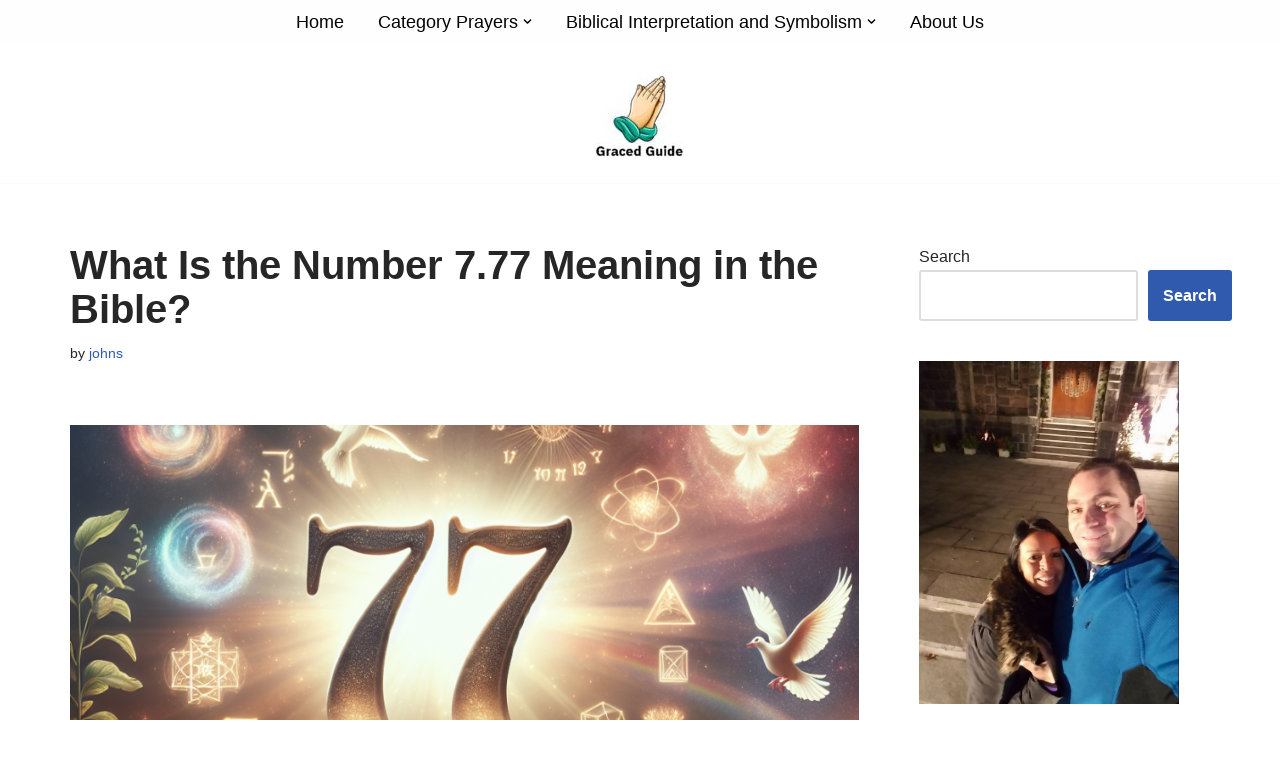

--- FILE ---
content_type: text/html; charset=UTF-8
request_url: https://gracedguide.com/what-is-the-number-7-77-meaning-in-the-bible/
body_size: 25511
content:
<!DOCTYPE html><html lang="en-US" prefix="og: https://ogp.me/ns#"><head><script data-no-optimize="1">var litespeed_docref=sessionStorage.getItem("litespeed_docref");litespeed_docref&&(Object.defineProperty(document,"referrer",{get:function(){return litespeed_docref}}),sessionStorage.removeItem("litespeed_docref"));</script> <meta charset="UTF-8"><meta name="viewport" content="width=device-width, initial-scale=1, minimum-scale=1"><link rel="profile" href="http://gmpg.org/xfn/11"><title>What Is the Number 7.77 Meaning in the Bible? - Graced Guide</title><meta name="description" content="The number 7.77 does not appear explicitly in the Bible. However, the numbers 7 and 77 do have symbolic meaning in biblical texts. By examining what these"/><meta name="robots" content="index, follow, max-snippet:-1, max-video-preview:-1, max-image-preview:large"/><link rel="canonical" href="https://gracedguide.com/what-is-the-number-7-77-meaning-in-the-bible/" /><meta property="og:locale" content="en_US" /><meta property="og:type" content="article" /><meta property="og:title" content="What Is the Number 7.77 Meaning in the Bible? - Graced Guide" /><meta property="og:description" content="The number 7.77 does not appear explicitly in the Bible. However, the numbers 7 and 77 do have symbolic meaning in biblical texts. By examining what these" /><meta property="og:url" content="https://gracedguide.com/what-is-the-number-7-77-meaning-in-the-bible/" /><meta property="og:site_name" content="Graced Guide" /><meta property="article:section" content="Names and Numbers in the Bible" /><meta property="og:updated_time" content="2023-12-18T22:54:36+00:00" /><meta property="og:image" content="https://gracedguide.com/wp-content/uploads/2023/12/What-Is-the-Number-7.77-Meaning-in-the-1.png" /><meta property="og:image:secure_url" content="https://gracedguide.com/wp-content/uploads/2023/12/What-Is-the-Number-7.77-Meaning-in-the-1.png" /><meta property="og:image:width" content="1024" /><meta property="og:image:height" content="1024" /><meta property="og:image:alt" content="What Is the Number 7.77 Meaning in the Bible?" /><meta property="og:image:type" content="image/png" /><meta property="article:published_time" content="2023-12-18T22:54:35+00:00" /><meta property="article:modified_time" content="2023-12-18T22:54:36+00:00" /><meta name="twitter:card" content="summary_large_image" /><meta name="twitter:title" content="What Is the Number 7.77 Meaning in the Bible? - Graced Guide" /><meta name="twitter:description" content="The number 7.77 does not appear explicitly in the Bible. However, the numbers 7 and 77 do have symbolic meaning in biblical texts. By examining what these" /><meta name="twitter:image" content="https://gracedguide.com/wp-content/uploads/2023/12/What-Is-the-Number-7.77-Meaning-in-the-1.png" /><meta name="twitter:label1" content="Written by" /><meta name="twitter:data1" content="johns" /><meta name="twitter:label2" content="Time to read" /><meta name="twitter:data2" content="4 minutes" /> <script type="application/ld+json" class="rank-math-schema">{"@context":"https://schema.org","@graph":[[{"@context":"https://schema.org","@type":"SiteNavigationElement","@id":"#rank-math-toc","name":"The Significance of the Number Seven","url":"https://gracedguide.com/what-is-the-number-7-77-meaning-in-the-bible/#the-significance-of-the-number-seven"},{"@context":"https://schema.org","@type":"SiteNavigationElement","@id":"#rank-math-toc","name":"The Number 77","url":"https://gracedguide.com/what-is-the-number-7-77-meaning-in-the-bible/#the-number-77"},{"@context":"https://schema.org","@type":"SiteNavigationElement","@id":"#rank-math-toc","name":"What Does 7.77 Mean?","url":"https://gracedguide.com/what-is-the-number-7-77-meaning-in-the-bible/#what-does-7-77-mean"},{"@context":"https://schema.org","@type":"SiteNavigationElement","@id":"#rank-math-toc","name":"How Might 7.77 Manifest in Scripture?","url":"https://gracedguide.com/what-is-the-number-7-77-meaning-in-the-bible/#how-might-7-77-manifest-in-scripture"},{"@context":"https://schema.org","@type":"SiteNavigationElement","@id":"#rank-math-toc","name":"1. God&#039;s Rest on the Seventh Day","url":"https://gracedguide.com/what-is-the-number-7-77-meaning-in-the-bible/#1-gods-rest-on-the-seventh-day"},{"@context":"https://schema.org","@type":"SiteNavigationElement","@id":"#rank-math-toc","name":"2. Forgiveness Beyond Limits","url":"https://gracedguide.com/what-is-the-number-7-77-meaning-in-the-bible/#2-forgiveness-beyond-limits"},{"@context":"https://schema.org","@type":"SiteNavigationElement","@id":"#rank-math-toc","name":"3. The Holy Spirit&#039;s Unlimited Comfort","url":"https://gracedguide.com/what-is-the-number-7-77-meaning-in-the-bible/#3-the-holy-spirits-unlimited-comfort"},{"@context":"https://schema.org","@type":"SiteNavigationElement","@id":"#rank-math-toc","name":"Why Study Biblical Number Patterns Like 7.77?","url":"https://gracedguide.com/what-is-the-number-7-77-meaning-in-the-bible/#why-study-biblical-number-patterns-like-7-77"},{"@context":"https://schema.org","@type":"SiteNavigationElement","@id":"#rank-math-toc","name":"Numerology Limits: Where Extreme Claims Go Awry","url":"https://gracedguide.com/what-is-the-number-7-77-meaning-in-the-bible/#numerology-limits-where-extreme-claims-go-awry"},{"@context":"https://schema.org","@type":"SiteNavigationElement","@id":"#rank-math-toc","name":"Study Conclusion and Summary","url":"https://gracedguide.com/what-is-the-number-7-77-meaning-in-the-bible/#study-conclusion-and-summary"},{"@context":"https://schema.org","@type":"SiteNavigationElement","@id":"#rank-math-toc","name":"Conclusion Summary Points","url":"https://gracedguide.com/what-is-the-number-7-77-meaning-in-the-bible/#conclusion-summary-points"}],{"@type":["Person","Organization"],"@id":"https://gracedguide.com/#person","name":"Graced Guide","logo":{"@type":"ImageObject","@id":"https://gracedguide.com/#logo","url":"https://gracedguide.com/wp-content/uploads/2023/12/cropped-logogracedguide-1.jpg","contentUrl":"https://gracedguide.com/wp-content/uploads/2023/12/cropped-logogracedguide-1.jpg","caption":"Graced Guide","inLanguage":"en-US","width":"200","height":"104"},"image":{"@type":"ImageObject","@id":"https://gracedguide.com/#logo","url":"https://gracedguide.com/wp-content/uploads/2023/12/cropped-logogracedguide-1.jpg","contentUrl":"https://gracedguide.com/wp-content/uploads/2023/12/cropped-logogracedguide-1.jpg","caption":"Graced Guide","inLanguage":"en-US","width":"200","height":"104"}},{"@type":"WebSite","@id":"https://gracedguide.com/#website","url":"https://gracedguide.com","name":"Graced Guide","publisher":{"@id":"https://gracedguide.com/#person"},"inLanguage":"en-US"},{"@type":"ImageObject","@id":"https://gracedguide.com/wp-content/uploads/2023/12/What-Is-the-Number-7.77-Meaning-in-the-1.png","url":"https://gracedguide.com/wp-content/uploads/2023/12/What-Is-the-Number-7.77-Meaning-in-the-1.png","width":"1024","height":"1024","caption":"What Is the Number 7.77 Meaning in the Bible?","inLanguage":"en-US"},{"@type":"WebPage","@id":"https://gracedguide.com/what-is-the-number-7-77-meaning-in-the-bible/#webpage","url":"https://gracedguide.com/what-is-the-number-7-77-meaning-in-the-bible/","name":"What Is the Number 7.77 Meaning in the Bible? - Graced Guide","datePublished":"2023-12-18T22:54:35+00:00","dateModified":"2023-12-18T22:54:36+00:00","isPartOf":{"@id":"https://gracedguide.com/#website"},"primaryImageOfPage":{"@id":"https://gracedguide.com/wp-content/uploads/2023/12/What-Is-the-Number-7.77-Meaning-in-the-1.png"},"inLanguage":"en-US"},{"@type":"Person","@id":"https://gracedguide.com/author/cajijoao/","name":"johns","url":"https://gracedguide.com/author/cajijoao/","image":{"@type":"ImageObject","@id":"https://secure.gravatar.com/avatar/feb4fd1107cf5a688fe7534acf0119a01bdec3f11cca444932e3c070e588d8d8?s=96&amp;d=mm&amp;r=g","url":"https://secure.gravatar.com/avatar/feb4fd1107cf5a688fe7534acf0119a01bdec3f11cca444932e3c070e588d8d8?s=96&amp;d=mm&amp;r=g","caption":"johns","inLanguage":"en-US"},"sameAs":["http://gracedguide.com"]},{"@type":"BlogPosting","headline":"What Is the Number 7.77 Meaning in the Bible? - Graced Guide","keywords":"Number 7.77","datePublished":"2023-12-18T22:54:35+00:00","dateModified":"2023-12-18T22:54:36+00:00","articleSection":"Names and Numbers in the Bible","author":{"@id":"https://gracedguide.com/author/cajijoao/","name":"johns"},"publisher":{"@id":"https://gracedguide.com/#person"},"description":"The number 7.77 does not appear explicitly in the Bible. However, the numbers 7 and 77 do have symbolic meaning in biblical texts. By examining what these","name":"What Is the Number 7.77 Meaning in the Bible? - Graced Guide","@id":"https://gracedguide.com/what-is-the-number-7-77-meaning-in-the-bible/#richSnippet","isPartOf":{"@id":"https://gracedguide.com/what-is-the-number-7-77-meaning-in-the-bible/#webpage"},"image":{"@id":"https://gracedguide.com/wp-content/uploads/2023/12/What-Is-the-Number-7.77-Meaning-in-the-1.png"},"inLanguage":"en-US","mainEntityOfPage":{"@id":"https://gracedguide.com/what-is-the-number-7-77-meaning-in-the-bible/#webpage"}}]}</script> <link rel='dns-prefetch' href='//www.googletagmanager.com' /><link rel="alternate" type="application/rss+xml" title="Graced Guide &raquo; Feed" href="https://gracedguide.com/feed/" /><link rel="alternate" type="application/rss+xml" title="Graced Guide &raquo; Comments Feed" href="https://gracedguide.com/comments/feed/" /><link rel="alternate" type="application/rss+xml" title="Graced Guide &raquo; What Is the Number 7.77 Meaning in the Bible? Comments Feed" href="https://gracedguide.com/what-is-the-number-7-77-meaning-in-the-bible/feed/" /><link rel="alternate" title="oEmbed (JSON)" type="application/json+oembed" href="https://gracedguide.com/wp-json/oembed/1.0/embed?url=https%3A%2F%2Fgracedguide.com%2Fwhat-is-the-number-7-77-meaning-in-the-bible%2F" /><link rel="alternate" title="oEmbed (XML)" type="text/xml+oembed" href="https://gracedguide.com/wp-json/oembed/1.0/embed?url=https%3A%2F%2Fgracedguide.com%2Fwhat-is-the-number-7-77-meaning-in-the-bible%2F&#038;format=xml" /><link data-optimized="2" rel="stylesheet" href="https://gracedguide.com/wp-content/litespeed/css/ce12cde1a8563a923e75325774babb71.css?ver=b8890" /><style id='wp-block-image-inline-css'>.wp-block-image>a,.wp-block-image>figure>a{display:inline-block}.wp-block-image img{box-sizing:border-box;height:auto;max-width:100%;vertical-align:bottom}@media not (prefers-reduced-motion){.wp-block-image img.hide{visibility:hidden}.wp-block-image img.show{animation:show-content-image .4s}}.wp-block-image[style*=border-radius] img,.wp-block-image[style*=border-radius]>a{border-radius:inherit}.wp-block-image.has-custom-border img{box-sizing:border-box}.wp-block-image.aligncenter{text-align:center}.wp-block-image.alignfull>a,.wp-block-image.alignwide>a{width:100%}.wp-block-image.alignfull img,.wp-block-image.alignwide img{height:auto;width:100%}.wp-block-image .aligncenter,.wp-block-image .alignleft,.wp-block-image .alignright,.wp-block-image.aligncenter,.wp-block-image.alignleft,.wp-block-image.alignright{display:table}.wp-block-image .aligncenter>figcaption,.wp-block-image .alignleft>figcaption,.wp-block-image .alignright>figcaption,.wp-block-image.aligncenter>figcaption,.wp-block-image.alignleft>figcaption,.wp-block-image.alignright>figcaption{caption-side:bottom;display:table-caption}.wp-block-image .alignleft{float:left;margin:.5em 1em .5em 0}.wp-block-image .alignright{float:right;margin:.5em 0 .5em 1em}.wp-block-image .aligncenter{margin-left:auto;margin-right:auto}.wp-block-image :where(figcaption){margin-bottom:1em;margin-top:.5em}.wp-block-image.is-style-circle-mask img{border-radius:9999px}@supports ((-webkit-mask-image:none) or (mask-image:none)) or (-webkit-mask-image:none){.wp-block-image.is-style-circle-mask img{border-radius:0;-webkit-mask-image:url('data:image/svg+xml;utf8,<svg viewBox="0 0 100 100" xmlns="http://www.w3.org/2000/svg"><circle cx="50" cy="50" r="50"/></svg>');mask-image:url('data:image/svg+xml;utf8,<svg viewBox="0 0 100 100" xmlns="http://www.w3.org/2000/svg"><circle cx="50" cy="50" r="50"/></svg>');mask-mode:alpha;-webkit-mask-position:center;mask-position:center;-webkit-mask-repeat:no-repeat;mask-repeat:no-repeat;-webkit-mask-size:contain;mask-size:contain}}:root :where(.wp-block-image.is-style-rounded img,.wp-block-image .is-style-rounded img){border-radius:9999px}.wp-block-image figure{margin:0}.wp-lightbox-container{display:flex;flex-direction:column;position:relative}.wp-lightbox-container img{cursor:zoom-in}.wp-lightbox-container img:hover+button{opacity:1}.wp-lightbox-container button{align-items:center;backdrop-filter:blur(16px) saturate(180%);background-color:#5a5a5a40;border:none;border-radius:4px;cursor:zoom-in;display:flex;height:20px;justify-content:center;opacity:0;padding:0;position:absolute;right:16px;text-align:center;top:16px;width:20px;z-index:100}@media not (prefers-reduced-motion){.wp-lightbox-container button{transition:opacity .2s ease}}.wp-lightbox-container button:focus-visible{outline:3px auto #5a5a5a40;outline:3px auto -webkit-focus-ring-color;outline-offset:3px}.wp-lightbox-container button:hover{cursor:pointer;opacity:1}.wp-lightbox-container button:focus{opacity:1}.wp-lightbox-container button:focus,.wp-lightbox-container button:hover,.wp-lightbox-container button:not(:hover):not(:active):not(.has-background){background-color:#5a5a5a40;border:none}.wp-lightbox-overlay{box-sizing:border-box;cursor:zoom-out;height:100vh;left:0;overflow:hidden;position:fixed;top:0;visibility:hidden;width:100%;z-index:100000}.wp-lightbox-overlay .close-button{align-items:center;cursor:pointer;display:flex;justify-content:center;min-height:40px;min-width:40px;padding:0;position:absolute;right:calc(env(safe-area-inset-right) + 16px);top:calc(env(safe-area-inset-top) + 16px);z-index:5000000}.wp-lightbox-overlay .close-button:focus,.wp-lightbox-overlay .close-button:hover,.wp-lightbox-overlay .close-button:not(:hover):not(:active):not(.has-background){background:none;border:none}.wp-lightbox-overlay .lightbox-image-container{height:var(--wp--lightbox-container-height);left:50%;overflow:hidden;position:absolute;top:50%;transform:translate(-50%,-50%);transform-origin:top left;width:var(--wp--lightbox-container-width);z-index:9999999999}.wp-lightbox-overlay .wp-block-image{align-items:center;box-sizing:border-box;display:flex;height:100%;justify-content:center;margin:0;position:relative;transform-origin:0 0;width:100%;z-index:3000000}.wp-lightbox-overlay .wp-block-image img{height:var(--wp--lightbox-image-height);min-height:var(--wp--lightbox-image-height);min-width:var(--wp--lightbox-image-width);width:var(--wp--lightbox-image-width)}.wp-lightbox-overlay .wp-block-image figcaption{display:none}.wp-lightbox-overlay button{background:none;border:none}.wp-lightbox-overlay .scrim{background-color:#fff;height:100%;opacity:.9;position:absolute;width:100%;z-index:2000000}.wp-lightbox-overlay.active{visibility:visible}@media not (prefers-reduced-motion){.wp-lightbox-overlay.active{animation:turn-on-visibility .25s both}.wp-lightbox-overlay.active img{animation:turn-on-visibility .35s both}.wp-lightbox-overlay.show-closing-animation:not(.active){animation:turn-off-visibility .35s both}.wp-lightbox-overlay.show-closing-animation:not(.active) img{animation:turn-off-visibility .25s both}.wp-lightbox-overlay.zoom.active{animation:none;opacity:1;visibility:visible}.wp-lightbox-overlay.zoom.active .lightbox-image-container{animation:lightbox-zoom-in .4s}.wp-lightbox-overlay.zoom.active .lightbox-image-container img{animation:none}.wp-lightbox-overlay.zoom.active .scrim{animation:turn-on-visibility .4s forwards}.wp-lightbox-overlay.zoom.show-closing-animation:not(.active){animation:none}.wp-lightbox-overlay.zoom.show-closing-animation:not(.active) .lightbox-image-container{animation:lightbox-zoom-out .4s}.wp-lightbox-overlay.zoom.show-closing-animation:not(.active) .lightbox-image-container img{animation:none}.wp-lightbox-overlay.zoom.show-closing-animation:not(.active) .scrim{animation:turn-off-visibility .4s forwards}}@keyframes show-content-image{0%{visibility:hidden}99%{visibility:hidden}to{visibility:visible}}@keyframes turn-on-visibility{0%{opacity:0}to{opacity:1}}@keyframes turn-off-visibility{0%{opacity:1;visibility:visible}99%{opacity:0;visibility:visible}to{opacity:0;visibility:hidden}}@keyframes lightbox-zoom-in{0%{transform:translate(calc((-100vw + var(--wp--lightbox-scrollbar-width))/2 + var(--wp--lightbox-initial-left-position)),calc(-50vh + var(--wp--lightbox-initial-top-position))) scale(var(--wp--lightbox-scale))}to{transform:translate(-50%,-50%) scale(1)}}@keyframes lightbox-zoom-out{0%{transform:translate(-50%,-50%) scale(1);visibility:visible}99%{visibility:visible}to{transform:translate(calc((-100vw + var(--wp--lightbox-scrollbar-width))/2 + var(--wp--lightbox-initial-left-position)),calc(-50vh + var(--wp--lightbox-initial-top-position))) scale(var(--wp--lightbox-scale));visibility:hidden}}
/*# sourceURL=https://gracedguide.com/wp-includes/blocks/image/style.min.css */</style>
 <script type="litespeed/javascript" data-src="https://www.googletagmanager.com/gtag/js?id=GT-MJJDZFV" id="google_gtagjs-js"></script> <script id="google_gtagjs-js-after" type="litespeed/javascript">window.dataLayer=window.dataLayer||[];function gtag(){dataLayer.push(arguments)}
gtag("set","linker",{"domains":["gracedguide.com"]});gtag("js",new Date());gtag("set","developer_id.dZTNiMT",!0);gtag("config","GT-MJJDZFV")</script> <link rel="https://api.w.org/" href="https://gracedguide.com/wp-json/" /><link rel="alternate" title="JSON" type="application/json" href="https://gracedguide.com/wp-json/wp/v2/posts/1834" /><link rel="EditURI" type="application/rsd+xml" title="RSD" href="https://gracedguide.com/xmlrpc.php?rsd" /><meta name="generator" content="WordPress 6.9" /><link rel='shortlink' href='https://gracedguide.com/?p=1834' /><meta name="generator" content="Site Kit by Google 1.170.0" /><meta name="google-adsense-platform-account" content="ca-host-pub-2644536267352236"><meta name="google-adsense-platform-domain" content="sitekit.withgoogle.com"><meta name="msvalidate.01" content="9789B68E801118D0EABF4DF2C5BDD301" /><meta name="p:domain_verify" content="87739e6a7019d994beb6e8c1b1d8db63"/></head><body  class="wp-singular post-template-default single single-post postid-1834 single-format-standard wp-theme-neve  nv-blog-covers nv-sidebar-right menu_sidebar_slide_left" id="neve_body"  ><div class="wrapper"><header class="header"  >
<a class="neve-skip-link show-on-focus" href="#content" >
Skip to content		</a><div id="header-grid"  class="hfg_header site-header"><div class="header--row header-top hide-on-mobile hide-on-tablet layout-full-contained has-center header--row"
data-row-id="top" data-show-on="desktop"><div
class="header--row-inner header-top-inner"><div class="container"><div
class="row row--wrapper"
data-section="hfg_header_layout_top" ><div class="hfg-slot left"></div><div class="hfg-slot center"><div class="builder-item has-nav"><div class="item--inner builder-item--primary-menu has_menu"
data-section="header_menu_primary"
data-item-id="primary-menu"><div class="nv-nav-wrap"><div role="navigation" class="nav-menu-primary style-full-height m-style"
aria-label="Primary Menu"><ul id="nv-primary-navigation-top" class="primary-menu-ul nav-ul menu-desktop"><li id="menu-item-54" class="menu-item menu-item-type-custom menu-item-object-custom menu-item-home menu-item-54"><div class="wrap"><a href="https://gracedguide.com/">Home</a></div></li><li id="menu-item-47" class="menu-item menu-item-type-taxonomy menu-item-object-category menu-item-has-children menu-item-47"><div class="wrap"><a href="https://gracedguide.com/category/category-prayers/"><span class="menu-item-title-wrap dd-title">Category Prayers</span></a><div role="button" aria-pressed="false" aria-label="Open Submenu" tabindex="0" class="caret-wrap caret 2" style="margin-left:5px;"><span class="caret"><svg fill="currentColor" aria-label="Dropdown" xmlns="http://www.w3.org/2000/svg" viewBox="0 0 448 512"><path d="M207.029 381.476L12.686 187.132c-9.373-9.373-9.373-24.569 0-33.941l22.667-22.667c9.357-9.357 24.522-9.375 33.901-.04L224 284.505l154.745-154.021c9.379-9.335 24.544-9.317 33.901.04l22.667 22.667c9.373 9.373 9.373 24.569 0 33.941L240.971 381.476c-9.373 9.372-24.569 9.372-33.942 0z"/></svg></span></div></div><ul class="sub-menu"><li id="menu-item-2963" class="menu-item menu-item-type-taxonomy menu-item-object-category menu-item-2963"><div class="wrap"><a href="https://gracedguide.com/category/category-prayers/prayers-for-each-day/">Prayers For Each Day</a></div></li><li id="menu-item-58" class="menu-item menu-item-type-taxonomy menu-item-object-category menu-item-58"><div class="wrap"><a href="https://gracedguide.com/category/category-prayers/financial-and-career-prayers/">Financial and Career Prayers</a></div></li><li id="menu-item-59" class="menu-item menu-item-type-taxonomy menu-item-object-category menu-item-59"><div class="wrap"><a href="https://gracedguide.com/category/category-prayers/health-and-healing-prayers/">Health and Healing Prayers</a></div></li><li id="menu-item-60" class="menu-item menu-item-type-taxonomy menu-item-object-category menu-item-60"><div class="wrap"><a href="https://gracedguide.com/category/category-prayers/prayers-for-family-and-relationships/">Prayers for Family and Relationships</a></div></li><li id="menu-item-61" class="menu-item menu-item-type-taxonomy menu-item-object-category menu-item-61"><div class="wrap"><a href="https://gracedguide.com/category/category-prayers/prayers-for-personal-development/">Prayers for Personal Development</a></div></li><li id="menu-item-62" class="menu-item menu-item-type-taxonomy menu-item-object-category menu-item-62"><div class="wrap"><a href="https://gracedguide.com/category/category-prayers/prayers-for-special-life-events/">Prayers for Special Life Events</a></div></li></ul></li><li id="menu-item-41" class="menu-item menu-item-type-taxonomy menu-item-object-category current-post-ancestor menu-item-has-children menu-item-41"><div class="wrap"><a href="https://gracedguide.com/category/biblical-interpretation-and-symbolism/"><span class="menu-item-title-wrap dd-title">Biblical Interpretation and Symbolism</span></a><div role="button" aria-pressed="false" aria-label="Open Submenu" tabindex="0" class="caret-wrap caret 9" style="margin-left:5px;"><span class="caret"><svg fill="currentColor" aria-label="Dropdown" xmlns="http://www.w3.org/2000/svg" viewBox="0 0 448 512"><path d="M207.029 381.476L12.686 187.132c-9.373-9.373-9.373-24.569 0-33.941l22.667-22.667c9.357-9.357 24.522-9.375 33.901-.04L224 284.505l154.745-154.021c9.379-9.335 24.544-9.317 33.901.04l22.667 22.667c9.373 9.373 9.373 24.569 0 33.941L240.971 381.476c-9.373 9.372-24.569 9.372-33.942 0z"/></svg></span></div></div><ul class="sub-menu"><li id="menu-item-42" class="menu-item menu-item-type-taxonomy menu-item-object-category menu-item-42"><div class="wrap"><a href="https://gracedguide.com/category/biblical-interpretation-and-symbolism/christianity-and-bible-study/">Christianity and Bible Study</a></div></li><li id="menu-item-43" class="menu-item menu-item-type-taxonomy menu-item-object-category menu-item-43"><div class="wrap"><a href="https://gracedguide.com/category/biblical-interpretation-and-symbolism/dreams-and-visions-in-the-bible/">Dreams and Visions in the Bible</a></div></li><li id="menu-item-44" class="menu-item menu-item-type-taxonomy menu-item-object-category menu-item-44"><div class="wrap"><a href="https://gracedguide.com/category/biblical-interpretation-and-symbolism/ethical-and-lifestyle-questions/">Ethical and Lifestyle Questions</a></div></li><li id="menu-item-45" class="menu-item menu-item-type-taxonomy menu-item-object-category current-post-ancestor current-menu-parent current-post-parent menu-item-45"><div class="wrap"><a href="https://gracedguide.com/category/biblical-interpretation-and-symbolism/names-and-numbers-in-the-bible/">Names and Numbers in the Bible</a></div></li></ul></li><li id="menu-item-55" class="menu-item menu-item-type-post_type menu-item-object-page menu-item-55"><div class="wrap"><a href="https://gracedguide.com/about-us/">About Us</a></div></li></ul></div></div></div></div></div><div class="hfg-slot right"></div></div></div></div></div><nav class="header--row header-main hide-on-mobile hide-on-tablet layout-full-contained nv-navbar has-center header--row"
data-row-id="main" data-show-on="desktop"><div
class="header--row-inner header-main-inner"><div class="container"><div
class="row row--wrapper"
data-section="hfg_header_layout_main" ><div class="hfg-slot left"></div><div class="hfg-slot center"><div class="builder-item desktop-left"><div class="item--inner builder-item--logo"
data-section="title_tagline"
data-item-id="logo"><div class="site-logo">
<a class="brand" href="https://gracedguide.com/" aria-label="Graced Guide Gracedguide - An authentic faith community spreading God&#039;s love by nourishing spiritual life with prayers, devotionals &amp; inspiration to strengthen personal bonds with Christ." rel="home"><img width="200" height="104" src="https://gracedguide.com/wp-content/uploads/2023/12/cropped-logogracedguide-1.jpg" class="neve-site-logo skip-lazy" alt="graced guide" data-variant="logo" decoding="async" /></a></div></div></div></div><div class="hfg-slot right"></div></div></div></div></nav><div class="header--row header-top hide-on-desktop layout-full-contained has-center header--row"
data-row-id="top" data-show-on="mobile"><div
class="header--row-inner header-top-inner"><div class="container"><div
class="row row--wrapper"
data-section="hfg_header_layout_top" ><div class="hfg-slot left"></div><div class="hfg-slot center"><div class="builder-item tablet-left mobile-left"><div class="item--inner builder-item--nav-icon"
data-section="header_menu_icon"
data-item-id="nav-icon"><div class="menu-mobile-toggle item-button navbar-toggle-wrapper">
<button type="button" class=" navbar-toggle"
value="Navigation Menu"
aria-label="Navigation Menu "
aria-expanded="false" onclick="if('undefined' !== typeof toggleAriaClick ) { toggleAriaClick() }">
<span class="bars">
<span class="icon-bar"></span>
<span class="icon-bar"></span>
<span class="icon-bar"></span>
</span>
<span class="screen-reader-text">Navigation Menu</span>
</button></div></div></div></div><div class="hfg-slot right"></div></div></div></div></div><nav class="header--row header-main hide-on-desktop layout-full-contained nv-navbar has-center header--row"
data-row-id="main" data-show-on="mobile"><div
class="header--row-inner header-main-inner"><div class="container"><div
class="row row--wrapper"
data-section="hfg_header_layout_main" ><div class="hfg-slot left"></div><div class="hfg-slot center"><div class="builder-item tablet-left mobile-left"><div class="item--inner builder-item--logo"
data-section="title_tagline"
data-item-id="logo"><div class="site-logo">
<a class="brand" href="https://gracedguide.com/" aria-label="Graced Guide Gracedguide - An authentic faith community spreading God&#039;s love by nourishing spiritual life with prayers, devotionals &amp; inspiration to strengthen personal bonds with Christ." rel="home"><img width="200" height="104" src="https://gracedguide.com/wp-content/uploads/2023/12/cropped-logogracedguide-1.jpg" class="neve-site-logo skip-lazy" alt="graced guide" data-variant="logo" decoding="async" /></a></div></div></div></div><div class="hfg-slot right"></div></div></div></div></nav><div
id="header-menu-sidebar" class="header-menu-sidebar tcb menu-sidebar-panel slide_left hfg-pe"
data-row-id="sidebar"><div id="header-menu-sidebar-bg" class="header-menu-sidebar-bg"><div class="close-sidebar-panel navbar-toggle-wrapper">
<button type="button" class="hamburger is-active  navbar-toggle active" 					value="Navigation Menu"
aria-label="Navigation Menu "
aria-expanded="false" onclick="if('undefined' !== typeof toggleAriaClick ) { toggleAriaClick() }">
<span class="bars">
<span class="icon-bar"></span>
<span class="icon-bar"></span>
<span class="icon-bar"></span>
</span>
<span class="screen-reader-text">
Navigation Menu					</span>
</button></div><div id="header-menu-sidebar-inner" class="header-menu-sidebar-inner tcb "><div class="builder-item has-nav"><div class="item--inner builder-item--primary-menu has_menu"
data-section="header_menu_primary"
data-item-id="primary-menu"><div class="nv-nav-wrap"><div role="navigation" class="nav-menu-primary style-full-height m-style"
aria-label="Primary Menu"><ul id="nv-primary-navigation-sidebar" class="primary-menu-ul nav-ul menu-mobile"><li class="menu-item menu-item-type-custom menu-item-object-custom menu-item-home menu-item-54"><div class="wrap"><a href="https://gracedguide.com/">Home</a></div></li><li class="menu-item menu-item-type-taxonomy menu-item-object-category menu-item-has-children menu-item-47"><div class="wrap"><a href="https://gracedguide.com/category/category-prayers/"><span class="menu-item-title-wrap dd-title">Category Prayers</span></a><button tabindex="0" type="button" class="caret-wrap navbar-toggle 2 " style="margin-left:5px;"  aria-label="Toggle Category Prayers"><span class="caret"><svg fill="currentColor" aria-label="Dropdown" xmlns="http://www.w3.org/2000/svg" viewBox="0 0 448 512"><path d="M207.029 381.476L12.686 187.132c-9.373-9.373-9.373-24.569 0-33.941l22.667-22.667c9.357-9.357 24.522-9.375 33.901-.04L224 284.505l154.745-154.021c9.379-9.335 24.544-9.317 33.901.04l22.667 22.667c9.373 9.373 9.373 24.569 0 33.941L240.971 381.476c-9.373 9.372-24.569 9.372-33.942 0z"/></svg></span></button></div><ul class="sub-menu"><li class="menu-item menu-item-type-taxonomy menu-item-object-category menu-item-2963"><div class="wrap"><a href="https://gracedguide.com/category/category-prayers/prayers-for-each-day/">Prayers For Each Day</a></div></li><li class="menu-item menu-item-type-taxonomy menu-item-object-category menu-item-58"><div class="wrap"><a href="https://gracedguide.com/category/category-prayers/financial-and-career-prayers/">Financial and Career Prayers</a></div></li><li class="menu-item menu-item-type-taxonomy menu-item-object-category menu-item-59"><div class="wrap"><a href="https://gracedguide.com/category/category-prayers/health-and-healing-prayers/">Health and Healing Prayers</a></div></li><li class="menu-item menu-item-type-taxonomy menu-item-object-category menu-item-60"><div class="wrap"><a href="https://gracedguide.com/category/category-prayers/prayers-for-family-and-relationships/">Prayers for Family and Relationships</a></div></li><li class="menu-item menu-item-type-taxonomy menu-item-object-category menu-item-61"><div class="wrap"><a href="https://gracedguide.com/category/category-prayers/prayers-for-personal-development/">Prayers for Personal Development</a></div></li><li class="menu-item menu-item-type-taxonomy menu-item-object-category menu-item-62"><div class="wrap"><a href="https://gracedguide.com/category/category-prayers/prayers-for-special-life-events/">Prayers for Special Life Events</a></div></li></ul></li><li class="menu-item menu-item-type-taxonomy menu-item-object-category current-post-ancestor menu-item-has-children menu-item-41"><div class="wrap"><a href="https://gracedguide.com/category/biblical-interpretation-and-symbolism/"><span class="menu-item-title-wrap dd-title">Biblical Interpretation and Symbolism</span></a><button tabindex="0" type="button" class="caret-wrap navbar-toggle 9 " style="margin-left:5px;"  aria-label="Toggle Biblical Interpretation and Symbolism"><span class="caret"><svg fill="currentColor" aria-label="Dropdown" xmlns="http://www.w3.org/2000/svg" viewBox="0 0 448 512"><path d="M207.029 381.476L12.686 187.132c-9.373-9.373-9.373-24.569 0-33.941l22.667-22.667c9.357-9.357 24.522-9.375 33.901-.04L224 284.505l154.745-154.021c9.379-9.335 24.544-9.317 33.901.04l22.667 22.667c9.373 9.373 9.373 24.569 0 33.941L240.971 381.476c-9.373 9.372-24.569 9.372-33.942 0z"/></svg></span></button></div><ul class="sub-menu"><li class="menu-item menu-item-type-taxonomy menu-item-object-category menu-item-42"><div class="wrap"><a href="https://gracedguide.com/category/biblical-interpretation-and-symbolism/christianity-and-bible-study/">Christianity and Bible Study</a></div></li><li class="menu-item menu-item-type-taxonomy menu-item-object-category menu-item-43"><div class="wrap"><a href="https://gracedguide.com/category/biblical-interpretation-and-symbolism/dreams-and-visions-in-the-bible/">Dreams and Visions in the Bible</a></div></li><li class="menu-item menu-item-type-taxonomy menu-item-object-category menu-item-44"><div class="wrap"><a href="https://gracedguide.com/category/biblical-interpretation-and-symbolism/ethical-and-lifestyle-questions/">Ethical and Lifestyle Questions</a></div></li><li class="menu-item menu-item-type-taxonomy menu-item-object-category current-post-ancestor current-menu-parent current-post-parent menu-item-45"><div class="wrap"><a href="https://gracedguide.com/category/biblical-interpretation-and-symbolism/names-and-numbers-in-the-bible/">Names and Numbers in the Bible</a></div></li></ul></li><li class="menu-item menu-item-type-post_type menu-item-object-page menu-item-55"><div class="wrap"><a href="https://gracedguide.com/about-us/">About Us</a></div></li></ul></div></div></div></div></div></div></div><div class="header-menu-sidebar-overlay hfg-ov hfg-pe" onclick="if('undefined' !== typeof toggleAriaClick ) { toggleAriaClick() }"></div></div></header><main id="content" class="neve-main"><div class="container single-post-container"><div class="row"><article id="post-1834"
class="nv-single-post-wrap col post-1834 post type-post status-publish format-standard has-post-thumbnail hentry category-names-and-numbers-in-the-bible"><div class="entry-header" ><div class="nv-title-meta-wrap"><small class="neve-breadcrumbs-wrapper"></small><h1 class="title entry-title">What Is the Number 7.77 Meaning in the Bible?</h1><ul class="nv-meta-list"><li  class="meta author vcard "><span class="author-name fn">by <a href="https://gracedguide.com/author/cajijoao/" title="Posts by johns" rel="author">johns</a></span></li></ul></div></div><div class="nv-thumb-wrap"><img width="930" height="620" src="https://gracedguide.com/wp-content/uploads/2023/12/What-Is-the-Number-7.77-Meaning-in-the-1-930x620.png" class="skip-lazy wp-post-image" alt="What Is the Number 7.77 Meaning in the Bible?" decoding="async" fetchpriority="high" /></div><div class="nv-content-wrap entry-content"><p>The number 7.77 does not appear explicitly in the Bible. However, the numbers 7 and 77 do have symbolic meaning in biblical texts. By examining what these numbers signify, we can explore what 7.77 might represent conceptually.</p><div class="wp-block-rank-math-toc-block" id="rank-math-toc"><h2>Table of Contents</h2><nav><ul><li><a href="#the-significance-of-the-number-seven">The Significance of the Number Seven</a></li><li><a href="#the-number-77">The Number 77</a></li><li><a href="#how-might-7-77-manifest-in-scripture">How Might 7.77 Manifest in Scripture?</a><ul><li><a href="#1-gods-rest-on-the-seventh-day">1. God&#8217;s Rest on the Seventh Day</a></li><li><a href="#2-forgiveness-beyond-limits">2. Forgiveness Beyond Limits</a></li><li><a href="#3-the-holy-spirits-unlimited-comfort">3. The Holy Spirit&#8217;s Unlimited Comfort</a></li></ul></li><li><a href="#conclusion-summary-points">Conclusion Summary Points</a></li></ul></nav></div><h3 class="wp-block-heading" id="the-significance-of-the-number-seven">The Significance of the Number Seven</h3><p>The number seven features prominently throughout the Bible, often symbolizing concepts like spiritual perfection, fullness, and completion. For example:</p><ul class="wp-block-list"><li>God rested on the seventh day after creating the world in six days (Genesis 2:2)</li><li>The seventh year was to be a sabbatical year among the Israelites (Leviticus 25:4)</li><li>Seven priests with seven trumpets marched around Jericho for seven days (Joshua 6:4)</li><li>Jesus told Peter to forgive 70 times 7 times (Matthew 18:22)</li></ul><p>The number seven transcends particular traditions, eras, genres, and authors in the Bible. It consistently signifies key theological concepts.</p><div class='code-block code-block-1' style='margin: 8px auto; text-align: center; display: block; clear: both;'><table style="border-collapse: collapse; width: 100%; height: 120px;"><tbody><tr style="height: 120px;"><td style="width: 100%; text-align: center; height: 120px;"><p><strong><span style="font-size: 18pt; background-color: #ffff00; color: #000000;"><a style="background-color: #ffff00; color: #000000;" href="https://gracedguide.com/qex2">Here are My recommendations for Books about Jesus</a></span></strong></p><p><span style="font-size: 18pt;"><a href="https://gracedguide.com/qex2"><span style="background-color: #e0dada;"><strong><span style="color: #ff0000;">&gt;&gt;&gt; Check here &lt;&lt;</span></strong></span></a></span></p></td></tr></tbody></table></div><h3 class="wp-block-heading" id="the-number-77">The Number 77</h3><p>While the number 77 does not have the same extensive biblical usage as seven, it still has significance. The number 77 occurs through &#8220;verbal gematria,&#8221; a system that assigns numbers to letters.</p><div class='code-block code-block-3' style='margin: 8px 0; clear: both;'><div class="azp-table-wrapper"><div class="azp_comp_table_wrapper"><div class="azp_comp_wrapper azp_has_featured azp_comp_col_5"><div class="azp_comp_row"><div class="azp_comp_thead"> Photo</div><div style="border-color: " class="azp_com_data azp_com_product_0   azp_data_image">
<a  class="azp-url azp_image_link" rel="noopener nofollow" target="_blank" href="https://www.amazon.com/dp/B09DFYF7XQ?tag=powerwashin0d-20&linkCode=ogi&th=1&psc=1">
<img data-lazyloaded="1" src="[data-uri]" width="160" height="160" data-src="https://m.media-amazon.com/images/I/41CfbbAi5iL._SL160_.jpg"/>
</a></div><div style="border-color: " class="azp_com_data azp_com_product_1   azp_data_image">
<a  class="azp-url azp_image_link" rel="noopener nofollow" target="_blank" href="https://www.amazon.com/dp/B08ZCX24DT?tag=powerwashin0d-20&linkCode=ogi&th=1&psc=1">
<img data-lazyloaded="1" src="[data-uri]" width="160" height="160" data-src="https://m.media-amazon.com/images/I/41qk0EJO9CL._SL160_.jpg"/>
</a></div><div style="border-color: " class="azp_com_data azp_com_product_2   azp_data_image">
<a  class="azp-url azp_image_link" rel="noopener nofollow" target="_blank" href="https://www.amazon.com/dp/B0C3V58WPB?tag=powerwashin0d-20&linkCode=ogi&th=1&psc=1">
<img data-lazyloaded="1" src="[data-uri]" width="160" height="160" data-src="https://m.media-amazon.com/images/I/41ODjuhHFRL._SL160_.jpg"/>
</a></div><div style="border-color: " class="azp_com_data azp_com_product_3   azp_data_image">
<a  class="azp-url azp_image_link" rel="noopener nofollow" target="_blank" href="https://www.amazon.com/dp/B075B36M28?tag=powerwashin0d-20&linkCode=ogi&th=1&psc=1">
<img data-lazyloaded="1" src="[data-uri]" width="120" height="160" data-src="https://m.media-amazon.com/images/I/51HK3ZDHThL._SL160_.jpg"/>
</a></div></div><div class="azp_comp_row"><div class="azp_comp_thead"> Title</div><div style="border-color: " class="azp_com_data azp_com_product_0   azp_data_title">
<a target="_blank" rel="noopener nofflow" class="azp-url" href="https://www.amazon.com/dp/B09DFYF7XQ?tag=powerwashin0d-20&linkCode=ogi&th=1&psc=1" title="Rosary Beads Catholic for Woman, Handmade Imitation Blue Purple Pearl Rosary Necklace, First Communion Gifts, Wall Crosses Christian Gifts">
Rosary Beads Catholic for Woman, Handmade Imitation Blue Purple Pearl Rosary Necklace, First Communion Gifts, Wall Crosses Christian Gifts</a></div><div style="border-color: " class="azp_com_data azp_com_product_1   azp_data_title">
<a target="_blank" rel="noopener nofflow" class="azp-url" href="https://www.amazon.com/dp/B08ZCX24DT?tag=powerwashin0d-20&linkCode=ogi&th=1&psc=1" title="Jetec Cross Wall Decor Christian Wooden Cross Religious Faith Biblical Verse Wall or Table Sign for Home Easter Christmas Farmhouse Home Hanging Decorations Indoor Outdoor(10.6 x 6.1 Inch)">
Jetec Cross Wall Decor Christian Wooden Cross Religious Faith Biblical Verse Wall or Table Sign for Home Easter Christmas Farmhouse Home Hanging Decorations Indoor Outdoor(10.6 x 6.1 Inch)</a></div><div style="border-color: " class="azp_com_data azp_com_product_2   azp_data_title">
<a target="_blank" rel="noopener nofflow" class="azp-url" href="https://www.amazon.com/dp/B0C3V58WPB?tag=powerwashin0d-20&linkCode=ogi&th=1&psc=1" title="BC Catholic Sacred Heart of Jesus Statue, 6&quot; H Jesus Christ Home Decor, Catholic Colletable Figurine, Religious Gifts, Handmade by Buildclassic">
BC Catholic Sacred Heart of Jesus Statue, 6" H Jesus Christ Home Decor, Catholic Colletable Figurine, Religious Gifts, Handmade by Buildclassic</a></div><div style="border-color: " class="azp_com_data azp_com_product_3   azp_data_title">
<a target="_blank" rel="noopener nofflow" class="azp-url" href="https://www.amazon.com/dp/B075B36M28?tag=powerwashin0d-20&linkCode=ogi&th=1&psc=1" title="Jesus Of Nazareth">
Jesus Of Nazareth</a></div></div><div class="azp_comp_row"><div class="azp_comp_thead"> Prime Status</div><div style="border-color: " class="azp_com_data azp_com_product_0   azp_data_prime_status">
<span class="azp-has-prime">
<a target="_blank" href="https://www.amazon.com/gp/prime?tag=powerwashin0d-20"></a>
</span></div><div style="border-color: " class="azp_com_data azp_com_product_1   azp_data_prime_status">
<span class="azp-has-prime">
<a target="_blank" href="https://www.amazon.com/gp/prime?tag=powerwashin0d-20"></a>
</span></div><div style="border-color: " class="azp_com_data azp_com_product_2   azp_data_prime_status">
<span class="azp-has-prime">
<a target="_blank" href="https://www.amazon.com/gp/prime?tag=powerwashin0d-20"></a>
</span></div><div style="border-color: " class="azp_com_data azp_com_product_3   azp_data_prime_status">
<span class="azp-has-prime">
<a target="_blank" href="https://www.amazon.com/gp/prime?tag=powerwashin0d-20"></a>
</span></div></div><div class="azp_comp_row"><div class="azp_comp_thead"> Price</div><div style="border-color: " class="azp_com_data azp_com_product_0   azp_data_price">
$9.99</div><div style="border-color: " class="azp_com_data azp_com_product_1   azp_data_price">
$11.99</div><div style="border-color: " class="azp_com_data azp_com_product_2   azp_data_price">
$29.99</div><div style="border-color: " class="azp_com_data azp_com_product_3   azp_data_price">
$12.99</div></div><div class="azp_comp_row"><div class="azp_comp_thead"> Buy Now</div><div style="border-color: " class="azp_com_data azp_com_product_0   azp_data_buy_now_button">
<a  href="https://www.amazon.com/dp/B09DFYF7XQ?tag=powerwashin0d-20&linkCode=ogi&th=1&psc=1"  class="azp-url azp_button_url azp_button_type_image" >
<img data-lazyloaded="1" src="[data-uri]" width="301" height="70" data-src="https://gracedguide.com/wp-content/plugins/azonpress/public/images/amazon_buttons/custom_1.png" title="Buy On Amazon" />
</a></div><div style="border-color: " class="azp_com_data azp_com_product_1   azp_data_buy_now_button">
<a  href="https://www.amazon.com/dp/B08ZCX24DT?tag=powerwashin0d-20&linkCode=ogi&th=1&psc=1"  class="azp-url azp_button_url azp_button_type_image" >
<img data-lazyloaded="1" src="[data-uri]" width="301" height="70" data-src="https://gracedguide.com/wp-content/plugins/azonpress/public/images/amazon_buttons/custom_1.png" title="Buy On Amazon" />
</a></div><div style="border-color: " class="azp_com_data azp_com_product_2   azp_data_buy_now_button">
<a  href="https://www.amazon.com/dp/B0C3V58WPB?tag=powerwashin0d-20&linkCode=ogi&th=1&psc=1"  class="azp-url azp_button_url azp_button_type_image" >
<img data-lazyloaded="1" src="[data-uri]" width="301" height="70" data-src="https://gracedguide.com/wp-content/plugins/azonpress/public/images/amazon_buttons/custom_1.png" title="Buy On Amazon" />
</a></div><div style="border-color: " class="azp_com_data azp_com_product_3   azp_data_buy_now_button">
<a  href="https://www.amazon.com/dp/B075B36M28?tag=powerwashin0d-20&linkCode=ogi&th=1&psc=1"  class="azp-url azp_button_url azp_button_type_image" >
<img data-lazyloaded="1" src="[data-uri]" width="301" height="70" data-src="https://gracedguide.com/wp-content/plugins/azonpress/public/images/amazon_buttons/custom_1.png" title="Buy On Amazon" />
</a></div></div></div></div></div><div class="azp_com_mobile azp_has_featured"><div class="azp_com_mobile_each"><div class="azp_comp_mobile_row"><div class="azp_comp_mobile_thead">
Photo</div><div style="border-color: " class="azp_comp_mobile_product ">
<a  class="azp-url azp_image_link" rel="noopener nofollow" target="_blank" href="https://www.amazon.com/dp/B09DFYF7XQ?tag=powerwashin0d-20&linkCode=ogi&th=1&psc=1">
<img data-lazyloaded="1" src="[data-uri]" width="160" height="160" data-src="https://m.media-amazon.com/images/I/41CfbbAi5iL._SL160_.jpg"/>
</a></div></div><div class="azp_comp_mobile_row"><div class="azp_comp_mobile_thead">
Title</div><div style="border-color: " class="azp_comp_mobile_product ">
<a target="_blank" rel="noopener nofflow" class="azp-url" href="https://www.amazon.com/dp/B09DFYF7XQ?tag=powerwashin0d-20&linkCode=ogi&th=1&psc=1" title="Rosary Beads Catholic for Woman, Handmade Imitation Blue Purple Pearl Rosary Necklace, First Communion Gifts, Wall Crosses Christian Gifts">
Rosary Beads Catholic for Woman, Handmade Imitation Blue Purple Pearl Rosary Necklace, First Communion Gifts, Wall Crosses Christian Gifts</a></div></div><div class="azp_comp_mobile_row"><div class="azp_comp_mobile_thead">
Prime Status</div><div style="border-color: " class="azp_comp_mobile_product ">
<span class="azp-has-prime">
<a target="_blank" href="https://www.amazon.com/gp/prime?tag=powerwashin0d-20"></a>
</span></div></div><div class="azp_comp_mobile_row"><div class="azp_comp_mobile_thead">
Price</div><div style="border-color: " class="azp_comp_mobile_product ">
$9.99</div></div><div class="azp_comp_mobile_row"><div class="azp_comp_mobile_thead">
Buy Now</div><div style="border-color: " class="azp_comp_mobile_product ">
<a  href="https://www.amazon.com/dp/B09DFYF7XQ?tag=powerwashin0d-20&linkCode=ogi&th=1&psc=1"  class="azp-url azp_button_url azp_button_type_image" >
<img data-lazyloaded="1" src="[data-uri]" width="301" height="70" data-src="https://gracedguide.com/wp-content/plugins/azonpress/public/images/amazon_buttons/custom_1.png" title="Buy On Amazon" />
</a></div></div></div><div class="azp_com_mobile_each"><div class="azp_comp_mobile_row"><div class="azp_comp_mobile_thead">
Photo</div><div style="border-color: " class="azp_comp_mobile_product ">
<a  class="azp-url azp_image_link" rel="noopener nofollow" target="_blank" href="https://www.amazon.com/dp/B08ZCX24DT?tag=powerwashin0d-20&linkCode=ogi&th=1&psc=1">
<img data-lazyloaded="1" src="[data-uri]" width="160" height="160" data-src="https://m.media-amazon.com/images/I/41qk0EJO9CL._SL160_.jpg"/>
</a></div></div><div class="azp_comp_mobile_row"><div class="azp_comp_mobile_thead">
Title</div><div style="border-color: " class="azp_comp_mobile_product ">
<a target="_blank" rel="noopener nofflow" class="azp-url" href="https://www.amazon.com/dp/B08ZCX24DT?tag=powerwashin0d-20&linkCode=ogi&th=1&psc=1" title="Jetec Cross Wall Decor Christian Wooden Cross Religious Faith Biblical Verse Wall or Table Sign for Home Easter Christmas Farmhouse Home Hanging Decorations Indoor Outdoor(10.6 x 6.1 Inch)">
Jetec Cross Wall Decor Christian Wooden Cross Religious Faith Biblical Verse Wall or Table Sign for Home Easter Christmas Farmhouse Home Hanging Decorations Indoor Outdoor(10.6 x 6.1 Inch)</a></div></div><div class="azp_comp_mobile_row"><div class="azp_comp_mobile_thead">
Prime Status</div><div style="border-color: " class="azp_comp_mobile_product ">
<span class="azp-has-prime">
<a target="_blank" href="https://www.amazon.com/gp/prime?tag=powerwashin0d-20"></a>
</span></div></div><div class="azp_comp_mobile_row"><div class="azp_comp_mobile_thead">
Price</div><div style="border-color: " class="azp_comp_mobile_product ">
$11.99</div></div><div class="azp_comp_mobile_row"><div class="azp_comp_mobile_thead">
Buy Now</div><div style="border-color: " class="azp_comp_mobile_product ">
<a  href="https://www.amazon.com/dp/B08ZCX24DT?tag=powerwashin0d-20&linkCode=ogi&th=1&psc=1"  class="azp-url azp_button_url azp_button_type_image" >
<img data-lazyloaded="1" src="[data-uri]" width="301" height="70" data-src="https://gracedguide.com/wp-content/plugins/azonpress/public/images/amazon_buttons/custom_1.png" title="Buy On Amazon" />
</a></div></div></div><div class="azp_com_mobile_each"><div class="azp_comp_mobile_row"><div class="azp_comp_mobile_thead">
Photo</div><div style="border-color: " class="azp_comp_mobile_product ">
<a  class="azp-url azp_image_link" rel="noopener nofollow" target="_blank" href="https://www.amazon.com/dp/B0C3V58WPB?tag=powerwashin0d-20&linkCode=ogi&th=1&psc=1">
<img data-lazyloaded="1" src="[data-uri]" width="160" height="160" data-src="https://m.media-amazon.com/images/I/41ODjuhHFRL._SL160_.jpg"/>
</a></div></div><div class="azp_comp_mobile_row"><div class="azp_comp_mobile_thead">
Title</div><div style="border-color: " class="azp_comp_mobile_product ">
<a target="_blank" rel="noopener nofflow" class="azp-url" href="https://www.amazon.com/dp/B0C3V58WPB?tag=powerwashin0d-20&linkCode=ogi&th=1&psc=1" title="BC Catholic Sacred Heart of Jesus Statue, 6&quot; H Jesus Christ Home Decor, Catholic Colletable Figurine, Religious Gifts, Handmade by Buildclassic">
BC Catholic Sacred Heart of Jesus Statue, 6" H Jesus Christ Home Decor, Catholic Colletable Figurine, Religious Gifts, Handmade by Buildclassic</a></div></div><div class="azp_comp_mobile_row"><div class="azp_comp_mobile_thead">
Prime Status</div><div style="border-color: " class="azp_comp_mobile_product ">
<span class="azp-has-prime">
<a target="_blank" href="https://www.amazon.com/gp/prime?tag=powerwashin0d-20"></a>
</span></div></div><div class="azp_comp_mobile_row"><div class="azp_comp_mobile_thead">
Price</div><div style="border-color: " class="azp_comp_mobile_product ">
$29.99</div></div><div class="azp_comp_mobile_row"><div class="azp_comp_mobile_thead">
Buy Now</div><div style="border-color: " class="azp_comp_mobile_product ">
<a  href="https://www.amazon.com/dp/B0C3V58WPB?tag=powerwashin0d-20&linkCode=ogi&th=1&psc=1"  class="azp-url azp_button_url azp_button_type_image" >
<img data-lazyloaded="1" src="[data-uri]" width="301" height="70" data-src="https://gracedguide.com/wp-content/plugins/azonpress/public/images/amazon_buttons/custom_1.png" title="Buy On Amazon" />
</a></div></div></div><div class="azp_com_mobile_each"><div class="azp_comp_mobile_row"><div class="azp_comp_mobile_thead">
Photo</div><div style="border-color: " class="azp_comp_mobile_product ">
<a  class="azp-url azp_image_link" rel="noopener nofollow" target="_blank" href="https://www.amazon.com/dp/B075B36M28?tag=powerwashin0d-20&linkCode=ogi&th=1&psc=1">
<img data-lazyloaded="1" src="[data-uri]" width="120" height="160" data-src="https://m.media-amazon.com/images/I/51HK3ZDHThL._SL160_.jpg"/>
</a></div></div><div class="azp_comp_mobile_row"><div class="azp_comp_mobile_thead">
Title</div><div style="border-color: " class="azp_comp_mobile_product ">
<a target="_blank" rel="noopener nofflow" class="azp-url" href="https://www.amazon.com/dp/B075B36M28?tag=powerwashin0d-20&linkCode=ogi&th=1&psc=1" title="Jesus Of Nazareth">
Jesus Of Nazareth</a></div></div><div class="azp_comp_mobile_row"><div class="azp_comp_mobile_thead">
Prime Status</div><div style="border-color: " class="azp_comp_mobile_product ">
<span class="azp-has-prime">
<a target="_blank" href="https://www.amazon.com/gp/prime?tag=powerwashin0d-20"></a>
</span></div></div><div class="azp_comp_mobile_row"><div class="azp_comp_mobile_thead">
Price</div><div style="border-color: " class="azp_comp_mobile_product ">
$12.99</div></div><div class="azp_comp_mobile_row"><div class="azp_comp_mobile_thead">
Buy Now</div><div style="border-color: " class="azp_comp_mobile_product ">
<a  href="https://www.amazon.com/dp/B075B36M28?tag=powerwashin0d-20&linkCode=ogi&th=1&psc=1"  class="azp-url azp_button_url azp_button_type_image" >
<img data-lazyloaded="1" src="[data-uri]" width="301" height="70" data-src="https://gracedguide.com/wp-content/plugins/azonpress/public/images/amazon_buttons/custom_1.png" title="Buy On Amazon" />
</a></div></div></div></div></div><p>For instance, in the Genesis 1 creation narrative the word for &#8220;light&#8221; has a gematria value of 77. This relates light, and by extension God&#8217;s creative power, to the number 77.</p><p>While gematria interpretations vary, they underline how the figure 77 carries meaning. It is not random or trivial.</p><h2 class="wp-block-heading" id="what-does-7-77-mean">What Does 7.77 Mean?</h2><p>With the symbolism of 7 and 77 in mind, we can propose what the more precise figure of 7.77 communicates:</p><ul class="wp-block-list"><li>Like seven, it connotes perfection, fullness, and completion.</li><li>The 77 connects to verbal gematria values linked to theological concepts like &#8220;light.&#8221;</li><li>As a decimal number, 7.77 implies quantitative fullness and totality.</li></ul><p>Together, these facets suggest 7.77 expresses comprehensive spiritual completion or divine perfection. The three sevens intensify the symbolic meaning compared to one seven.</p><p>This interpretation fits with broader <a href="https://gracedguide.com/the-significance-of-27000-in-biblical-numerology/">biblical numerology</a> patterns. It is not arbitrary or fanciful, but reasonable given the data. Still, as 7.77 does not appear verbatim, any explanation involves a degree of considered speculation.</p><h3 class="wp-block-heading" id="how-might-7-77-manifest-in-scripture">How Might 7.77 Manifest in Scripture?</h3><p>Though absent explicitly, if 7.77 has symbolic meaning, the question arises: Could it have metaphorical manifestations in the Bible&#8217;s stories?</p><p>Here are three possibilities where the 7.77 connotations could apply:</p><h4 class="wp-block-heading" id="1-gods-rest-on-the-seventh-day">1. God&#8217;s Rest on the Seventh Day</h4><p>After six days forming realms like the heavens, earth, and creatures to fill them, God&#8217;s work was completely &#8220;finished&#8221; (Genesis 2:1). The theme of plenary divine completion suits 7.77&#8217;s overtones. God&#8217;s perfect creative fullness culminated in the seventh-day rest.</p><h4 class="wp-block-heading" id="2-forgiveness-beyond-limits">2. Forgiveness Beyond Limits</h4><p>When Peter asked if forgiving his brother seven times was enough, Jesus&#8217; replied &#8220;seventy-seven times&#8221; (Matthew 18:22). This extraordinary standard of comprehensive forgiveness echoes 7.77&#8217;s sense of fullness and perfection.</p><h4 class="wp-block-heading" id="3-the-holy-spirits-unlimited-comfort">3. The Holy Spirit&#8217;s Unlimited Comfort</h4><p>The Bible describes the Holy Spirit providing comfort, revelation, and grace without limits. As such plenitude signifies inexhaustible spiritual resources, the scenario resonates with 7.77&#8217;s implications of divine perfection and fullness.</p><p>These cases illustrate biblical scenes where unlimited completion and fullness feature, fitting 7.77&#8217;s proposed symbolism. While not explicit, a conceptual parallel exists.</p><h2 class="wp-block-heading" id="why-study-biblical-number-patterns-like-7-77">Why Study Biblical Number Patterns Like 7.77?</h2><p>Some may ask why numerological analyses matter. Does proposing meanings for 7.77 not risk reading too much into things?</p><p>In moderation, two key benefits emerge:</p><ol class="wp-block-list"><li>It uncovers a deeper sense of integrated theological meaning and inspiration in Scripture. Far from random, number patterns organize messages.</li><li>It provides broader confirmation that biblical authors expressed their witness systematically, not haphazardly. This supports historical reliability.</li></ol><p>In addition to specific communications, the Bible has an intricate, consistent structural aspect. Studying features like numerically expressed themes produces a fuller picture of this amazing ancient collection of writings.</p><h2 class="wp-block-heading" id="numerology-limits-where-extreme-claims-go-awry">Numerology Limits: Where Extreme Claims Go Awry</h2><p>While biblical numbers have significance, interpretive restraint is vital. Sometimes teachers take gematria analysis too far by proposing elaborate codes and predictions linked to figures like 7.77. When taken to excess, several issues can surface:</p><ul class="wp-block-list"><li>Claims rely on speculative methods lacking external controls to check them.</li><li>Conclusions may resonate with the interpreter&#8217;s pet ideas but have little scriptural basis.</li><li>Readers can get distracted from a passage&#8217;s plain original meaning.</li><li>Outlandish numerological claims risk discrediting the valid <a href="https://gracedguide.com/exploring-the-symbolism-of-the-number-21000-in-the-bible/">symbolic aspects Scripture attributes to numbers</a>.</li></ul><p>So while 7.77 has reasonable symbolic meaning, restraint is needed to avoid fantastic assertions lacking substantiation. Sober analysis should interpretation guide rather than unrestrained speculation.</p><h2 class="wp-block-heading" id="study-conclusion-and-summary">Study Conclusion and Summary</h2><p>In summary, while 7.77 does not explicitly occur in Scripture, the numbers seven and 77 carry biblical symbolism. Based on patterns evident in verses throughout the Bible, 7.77 plausibly conveys concepts like spiritual fullness, completion, and perfection. As such, the figure fits with narratives highlighting unlimited divine providence. However, as a non-explicit number, these proposals are modestly inferential. Additionally, while biblical numerology has value for interpretation done carefully, unsupported speculative claims should find no place among serious students. With these qualifications stated, analysis of numbers like 7.77 enrich appreciation of the coherence and intricacy underlying Scripture as sacred text.</p><h3 class="wp-block-heading" id="conclusion-summary-points">Conclusion Summary Points</h3><ul class="wp-block-list"><li>Though not stated verbatim, 7.77 has implied meaning in accord with 7 and 77&#8217;s biblical symbolism.</li><li>It likely signifies unlimited spiritual completion, fullness, perfection, and wholeness.</li><li>Possible thematic links exist to narratives on comprehensive divine rest, forgiveness, and provision.</li><li>Finding integrated meaning in numbers shows Scripture&#8217;s intricacy and non-random design.</li><li>Restraint is needed to avoid uncontrolled numerological speculation.</li><li>Within appropriate limits, 7.77 analysis adds scriptural insight.</li></ul><div class='code-block code-block-2' style='margin: 8px 0; clear: both;'><p style="text-align: center;"><span style="color: #000000;"><strong><span style="font-size: 18pt; background-color: #ffff00;"><a style="background-color: #ffff00; color: #000000;" href="https://gracedguide.com/qex2">Here are My recommendations for Books about Jesus</a></span></strong></span></p><p style="text-align: center;"><span style="font-size: 18pt; background-color: #ffffff;"><a style="background-color: #ffffff;" href="https://gracedguide.com/qex2"><strong><span style="color: #ff0000;">    &gt;&gt;&gt; Check here &lt;&lt;</span></strong></a></span></p></div></div><div id="comments" class="comments-area"><div id="respond" class="comment-respond nv-is-boxed"><h2 id="reply-title" class="comment-reply-title">Leave a Reply <small><a rel="nofollow" id="cancel-comment-reply-link" href="/what-is-the-number-7-77-meaning-in-the-bible/#respond" style="display:none;">Cancel reply</a></small></h2><form action="https://gracedguide.com/wp-comments-post.php" method="post" id="commentform" class="comment-form"><p class="comment-notes"><span id="email-notes">Your email address will not be published.</span> <span class="required-field-message">Required fields are marked <span class="required">*</span></span></p><p class="comment-form-author"><label for="author">Name <span class="required">*</span></label> <input id="author" name="author" type="text" value="" size="30" maxlength="245" autocomplete="name" required /></p><p class="comment-form-email"><label for="email">Email <span class="required">*</span></label> <input id="email" name="email" type="email" value="" size="30" maxlength="100" aria-describedby="email-notes" autocomplete="email" required /></p><p class="comment-form-url"><label for="url">Website</label> <input id="url" name="url" type="url" value="" size="30" maxlength="200" autocomplete="url" /></p><p class="comment-form-comment"><label for="comment">Comment <span class="required">*</span></label><textarea id="comment" name="comment" cols="45" rows="8" maxlength="65525" required></textarea></p><p class="comment-form-cookies-consent"><input id="wp-comment-cookies-consent" name="wp-comment-cookies-consent" type="checkbox" value="yes" /> <label for="wp-comment-cookies-consent">Save my name, email, and website in this browser for the next time I comment.</label></p><p class="form-submit"><input name="submit" type="submit" id="submit" class="button button-primary" value="Post Comment" /> <input type='hidden' name='comment_post_ID' value='1834' id='comment_post_ID' />
<input type='hidden' name='comment_parent' id='comment_parent' value='0' /></p></form></div></div></article><div class="nv-sidebar-wrap col-sm-12 nv-right blog-sidebar " ><aside id="secondary" role="complementary"><div id="block-2" class="widget widget_block widget_search"><form role="search" method="get" action="https://gracedguide.com/" class="wp-block-search__button-outside wp-block-search__text-button wp-block-search"    ><label class="wp-block-search__label" for="wp-block-search__input-1" >Search</label><div class="wp-block-search__inside-wrapper" ><input class="wp-block-search__input" id="wp-block-search__input-1" placeholder="" value="" type="search" name="s" required /><button aria-label="Search" class="wp-block-search__button wp-element-button" type="submit" >Search</button></div></form></div><div id="block-18" class="widget widget_block widget_media_image"><figure class="wp-block-image size-full is-resized"><img data-lazyloaded="1" src="[data-uri]" loading="lazy" decoding="async" width="696" height="917" data-src="https://gracedguide.com/wp-content/uploads/2023/12/john-and-Lili-at-church.jpg" alt="john and Lili at church" class="wp-image-24" style="width:260px;height:auto" data-srcset="https://gracedguide.com/wp-content/uploads/2023/12/john-and-Lili-at-church.jpg 696w, https://gracedguide.com/wp-content/uploads/2023/12/john-and-Lili-at-church-228x300.jpg 228w" data-sizes="auto, (max-width: 696px) 100vw, 696px" /></figure></div><div id="block-19" class="widget widget_block widget_text"><p><strong>John and Lili</strong>, founders of Gracedguide.com, are dedicated to strengthening people's bond with God. Founded in 2023, our platform shares authentic prayers and scriptures aimed at uplifting spirits. Join our community and let's walk this journey of faith together. Much love, John and Lili.</p></div><div id="block-20" class="widget widget_block widget_text"><p></p></div><div id="block-3" class="widget widget_block"><div class="wp-block-group"><div class="wp-block-group__inner-container is-layout-flow wp-block-group-is-layout-flow"><h2 class="wp-block-heading">Recent Posts</h2><ul class="wp-block-latest-posts__list wp-block-latest-posts"><li><a class="wp-block-latest-posts__post-title" href="https://gracedguide.com/5-prayers-for-march/">5  Prayers For March</a></li><li><a class="wp-block-latest-posts__post-title" href="https://gracedguide.com/good-morning-blessings-and-prayers/">Good Morning Blessings And Prayers</a></li><li><a class="wp-block-latest-posts__post-title" href="https://gracedguide.com/5-rosary-prayers-for-today/">5 Rosary Prayers For Today</a></li><li><a class="wp-block-latest-posts__post-title" href="https://gracedguide.com/prayer-for-a-friend-that-passed-away/">Prayer for a Friend That Passed Away and Love one</a></li><li><a class="wp-block-latest-posts__post-title" href="https://gracedguide.com/prayers-for-protection/">Prayers for Protection: Spiritual Safety &amp; Peace</a></li><li><a class="wp-block-latest-posts__post-title" href="https://gracedguide.com/5-prayers-for-good-luck-and-fortune/">5 Prayers for Good Luck and Fortune</a></li><li><a class="wp-block-latest-posts__post-title" href="https://gracedguide.com/5-prayers-before-bed/">5 Prayers Before Bed</a></li><li><a class="wp-block-latest-posts__post-title" href="https://gracedguide.com/5-prayers-for-sunday-morning/">5 Prayers For Sunday Morning</a></li><li><a class="wp-block-latest-posts__post-title" href="https://gracedguide.com/5-saturday-night-prayers/">5 Saturday Night Prayers</a></li><li><a class="wp-block-latest-posts__post-title" href="https://gracedguide.com/5-prayers-for-saturday-morning/">5 Prayers for Saturday Morning</a></li></ul></div></div></div><div id="block-4" class="widget widget_block"><div class="wp-block-group"><div class="wp-block-group__inner-container is-layout-flow wp-block-group-is-layout-flow"><div class="no-comments wp-block-latest-comments">No comments to show.</div></div></div></div></aside></div></div></div></main><button tabindex="0" id="scroll-to-top" class="scroll-to-top scroll-to-top-right  scroll-show-mobile icon" aria-label="Scroll To Top"><svg class="scroll-to-top-icon" aria-hidden="true" role="img" xmlns="http://www.w3.org/2000/svg" width="15" height="15" viewBox="0 0 15 15"><rect width="15" height="15" fill="none"/><path fill="currentColor" d="M2,8.48l-.65-.65a.71.71,0,0,1,0-1L7,1.14a.72.72,0,0,1,1,0l5.69,5.7a.71.71,0,0,1,0,1L13,8.48a.71.71,0,0,1-1,0L8.67,4.94v8.42a.7.7,0,0,1-.7.7H7a.7.7,0,0,1-.7-.7V4.94L3,8.47a.7.7,0,0,1-1,0Z"/></svg></button><footer class="site-footer" id="site-footer"  ><div class="hfg_footer"><div class="footer--row footer-top hide-on-mobile hide-on-tablet layout-full-contained"
id="cb-row--footer-desktop-top"
data-row-id="top" data-show-on="desktop"><div
class="footer--row-inner footer-top-inner footer-content-wrap"><div class="container"><div
class="hfg-grid nv-footer-content hfg-grid-top row--wrapper row "
data-section="hfg_footer_layout_top" ><div class="hfg-slot left"></div><div class="hfg-slot c-left"><div class="builder-item desktop-left tablet-left mobile-left"><div class="item--inner builder-item--footer-menu has_menu"
data-section="footer_menu_primary"
data-item-id="footer-menu"><div class="component-wrap"><div role="navigation" class="nav-menu-footer"
aria-label="Footer Menu"><ul id="footer-menu" class="footer-menu nav-ul"><li id="menu-item-35" class="menu-item menu-item-type-custom menu-item-object-custom menu-item-home menu-item-35"><div class="wrap"><a href="https://gracedguide.com/">Home</a></div></li><li id="menu-item-36" class="menu-item menu-item-type-post_type menu-item-object-page menu-item-privacy-policy menu-item-36"><div class="wrap"><a rel="privacy-policy" href="https://gracedguide.com/privacy-policy/">Privacy Policy</a></div></li><li id="menu-item-37" class="menu-item menu-item-type-post_type menu-item-object-page menu-item-37"><div class="wrap"><a href="https://gracedguide.com/about-us/">About Us</a></div></li><li id="menu-item-38" class="menu-item menu-item-type-post_type menu-item-object-page menu-item-38"><div class="wrap"><a href="https://gracedguide.com/contact/">Contact</a></div></li><li id="menu-item-2934" class="menu-item menu-item-type-post_type menu-item-object-page menu-item-2934"><div class="wrap"><a href="https://gracedguide.com/terms-of-use/">Terms of Use</a></div></li><li id="menu-item-2935" class="menu-item menu-item-type-post_type menu-item-object-page menu-item-2935"><div class="wrap"><a href="https://gracedguide.com/disclosure/">Disclosure</a></div></li></ul></div></div></div></div></div><div class="hfg-slot center"></div></div></div></div></div><div class="footer--row footer-bottom hide-on-mobile hide-on-tablet layout-full-contained"
id="cb-row--footer-desktop-bottom"
data-row-id="bottom" data-show-on="desktop"><div
class="footer--row-inner footer-bottom-inner footer-content-wrap"><div class="container"><div
class="hfg-grid nv-footer-content hfg-grid-bottom row--wrapper row "
data-section="hfg_footer_layout_bottom" ><div class="hfg-slot left"><div class="builder-item cr"><div class="item--inner"><div class="component-wrap"><div><p><a href="https://themeisle.com/themes/neve/" rel="nofollow">Neve</a> | Powered by <a href="https://wordpress.org" rel="nofollow">WordPress</a></p></div></div></div></div></div><div class="hfg-slot c-left"></div><div class="hfg-slot center"></div></div></div></div></div><div class="footer--row footer-top hide-on-desktop layout-full-contained"
id="cb-row--footer-mobile-top"
data-row-id="top" data-show-on="mobile"><div
class="footer--row-inner footer-top-inner footer-content-wrap"><div class="container"><div
class="hfg-grid nv-footer-content hfg-grid-top row--wrapper row "
data-section="hfg_footer_layout_top" ><div class="hfg-slot left"></div><div class="hfg-slot c-left"><div class="builder-item desktop-left tablet-left mobile-left"><div class="item--inner builder-item--footer-menu has_menu"
data-section="footer_menu_primary"
data-item-id="footer-menu"><div class="component-wrap"><div role="navigation" class="nav-menu-footer"
aria-label="Footer Menu"><ul id="footer-menu" class="footer-menu nav-ul"><li class="menu-item menu-item-type-custom menu-item-object-custom menu-item-home menu-item-35"><div class="wrap"><a href="https://gracedguide.com/">Home</a></div></li><li class="menu-item menu-item-type-post_type menu-item-object-page menu-item-privacy-policy menu-item-36"><div class="wrap"><a rel="privacy-policy" href="https://gracedguide.com/privacy-policy/">Privacy Policy</a></div></li><li class="menu-item menu-item-type-post_type menu-item-object-page menu-item-37"><div class="wrap"><a href="https://gracedguide.com/about-us/">About Us</a></div></li><li class="menu-item menu-item-type-post_type menu-item-object-page menu-item-38"><div class="wrap"><a href="https://gracedguide.com/contact/">Contact</a></div></li><li class="menu-item menu-item-type-post_type menu-item-object-page menu-item-2934"><div class="wrap"><a href="https://gracedguide.com/terms-of-use/">Terms of Use</a></div></li><li class="menu-item menu-item-type-post_type menu-item-object-page menu-item-2935"><div class="wrap"><a href="https://gracedguide.com/disclosure/">Disclosure</a></div></li></ul></div></div></div></div></div><div class="hfg-slot center"></div></div></div></div></div><div class="footer--row footer-bottom hide-on-desktop layout-full-contained"
id="cb-row--footer-mobile-bottom"
data-row-id="bottom" data-show-on="mobile"><div
class="footer--row-inner footer-bottom-inner footer-content-wrap"><div class="container"><div
class="hfg-grid nv-footer-content hfg-grid-bottom row--wrapper row "
data-section="hfg_footer_layout_bottom" ><div class="hfg-slot left"><div class="builder-item cr"><div class="item--inner"><div class="component-wrap"><div><p><a href="https://themeisle.com/themes/neve/" rel="nofollow">Neve</a> | Powered by <a href="https://wordpress.org" rel="nofollow">WordPress</a></p></div></div></div></div></div><div class="hfg-slot c-left"></div><div class="hfg-slot center"></div></div></div></div></div></div></footer></div> <script type="speculationrules">{"prefetch":[{"source":"document","where":{"and":[{"href_matches":"/*"},{"not":{"href_matches":["/wp-*.php","/wp-admin/*","/wp-content/uploads/*","/wp-content/*","/wp-content/plugins/*","/wp-content/themes/neve/*","/*\\?(.+)"]}},{"not":{"selector_matches":"a[rel~=\"nofollow\"]"}},{"not":{"selector_matches":".no-prefetch, .no-prefetch a"}}]},"eagerness":"conservative"}]}</script> <script id="wp-emoji-settings" type="application/json">{"baseUrl":"https://s.w.org/images/core/emoji/17.0.2/72x72/","ext":".png","svgUrl":"https://s.w.org/images/core/emoji/17.0.2/svg/","svgExt":".svg","source":{"concatemoji":"https://gracedguide.com/wp-includes/js/wp-emoji-release.min.js?ver=6.9"}}</script> <script type="module">/*! This file is auto-generated */
const a=JSON.parse(document.getElementById("wp-emoji-settings").textContent),o=(window._wpemojiSettings=a,"wpEmojiSettingsSupports"),s=["flag","emoji"];function i(e){try{var t={supportTests:e,timestamp:(new Date).valueOf()};sessionStorage.setItem(o,JSON.stringify(t))}catch(e){}}function c(e,t,n){e.clearRect(0,0,e.canvas.width,e.canvas.height),e.fillText(t,0,0);t=new Uint32Array(e.getImageData(0,0,e.canvas.width,e.canvas.height).data);e.clearRect(0,0,e.canvas.width,e.canvas.height),e.fillText(n,0,0);const a=new Uint32Array(e.getImageData(0,0,e.canvas.width,e.canvas.height).data);return t.every((e,t)=>e===a[t])}function p(e,t){e.clearRect(0,0,e.canvas.width,e.canvas.height),e.fillText(t,0,0);var n=e.getImageData(16,16,1,1);for(let e=0;e<n.data.length;e++)if(0!==n.data[e])return!1;return!0}function u(e,t,n,a){switch(t){case"flag":return n(e,"\ud83c\udff3\ufe0f\u200d\u26a7\ufe0f","\ud83c\udff3\ufe0f\u200b\u26a7\ufe0f")?!1:!n(e,"\ud83c\udde8\ud83c\uddf6","\ud83c\udde8\u200b\ud83c\uddf6")&&!n(e,"\ud83c\udff4\udb40\udc67\udb40\udc62\udb40\udc65\udb40\udc6e\udb40\udc67\udb40\udc7f","\ud83c\udff4\u200b\udb40\udc67\u200b\udb40\udc62\u200b\udb40\udc65\u200b\udb40\udc6e\u200b\udb40\udc67\u200b\udb40\udc7f");case"emoji":return!a(e,"\ud83e\u1fac8")}return!1}function f(e,t,n,a){let r;const o=(r="undefined"!=typeof WorkerGlobalScope&&self instanceof WorkerGlobalScope?new OffscreenCanvas(300,150):document.createElement("canvas")).getContext("2d",{willReadFrequently:!0}),s=(o.textBaseline="top",o.font="600 32px Arial",{});return e.forEach(e=>{s[e]=t(o,e,n,a)}),s}function r(e){var t=document.createElement("script");t.src=e,t.defer=!0,document.head.appendChild(t)}a.supports={everything:!0,everythingExceptFlag:!0},new Promise(t=>{let n=function(){try{var e=JSON.parse(sessionStorage.getItem(o));if("object"==typeof e&&"number"==typeof e.timestamp&&(new Date).valueOf()<e.timestamp+604800&&"object"==typeof e.supportTests)return e.supportTests}catch(e){}return null}();if(!n){if("undefined"!=typeof Worker&&"undefined"!=typeof OffscreenCanvas&&"undefined"!=typeof URL&&URL.createObjectURL&&"undefined"!=typeof Blob)try{var e="postMessage("+f.toString()+"("+[JSON.stringify(s),u.toString(),c.toString(),p.toString()].join(",")+"));",a=new Blob([e],{type:"text/javascript"});const r=new Worker(URL.createObjectURL(a),{name:"wpTestEmojiSupports"});return void(r.onmessage=e=>{i(n=e.data),r.terminate(),t(n)})}catch(e){}i(n=f(s,u,c,p))}t(n)}).then(e=>{for(const n in e)a.supports[n]=e[n],a.supports.everything=a.supports.everything&&a.supports[n],"flag"!==n&&(a.supports.everythingExceptFlag=a.supports.everythingExceptFlag&&a.supports[n]);var t;a.supports.everythingExceptFlag=a.supports.everythingExceptFlag&&!a.supports.flag,a.supports.everything||((t=a.source||{}).concatemoji?r(t.concatemoji):t.wpemoji&&t.twemoji&&(r(t.twemoji),r(t.wpemoji)))});
//# sourceURL=https://gracedguide.com/wp-includes/js/wp-emoji-loader.min.js</script> <script data-no-optimize="1">window.lazyLoadOptions=Object.assign({},{threshold:300},window.lazyLoadOptions||{});!function(t,e){"object"==typeof exports&&"undefined"!=typeof module?module.exports=e():"function"==typeof define&&define.amd?define(e):(t="undefined"!=typeof globalThis?globalThis:t||self).LazyLoad=e()}(this,function(){"use strict";function e(){return(e=Object.assign||function(t){for(var e=1;e<arguments.length;e++){var n,a=arguments[e];for(n in a)Object.prototype.hasOwnProperty.call(a,n)&&(t[n]=a[n])}return t}).apply(this,arguments)}function o(t){return e({},at,t)}function l(t,e){return t.getAttribute(gt+e)}function c(t){return l(t,vt)}function s(t,e){return function(t,e,n){e=gt+e;null!==n?t.setAttribute(e,n):t.removeAttribute(e)}(t,vt,e)}function i(t){return s(t,null),0}function r(t){return null===c(t)}function u(t){return c(t)===_t}function d(t,e,n,a){t&&(void 0===a?void 0===n?t(e):t(e,n):t(e,n,a))}function f(t,e){et?t.classList.add(e):t.className+=(t.className?" ":"")+e}function _(t,e){et?t.classList.remove(e):t.className=t.className.replace(new RegExp("(^|\\s+)"+e+"(\\s+|$)")," ").replace(/^\s+/,"").replace(/\s+$/,"")}function g(t){return t.llTempImage}function v(t,e){!e||(e=e._observer)&&e.unobserve(t)}function b(t,e){t&&(t.loadingCount+=e)}function p(t,e){t&&(t.toLoadCount=e)}function n(t){for(var e,n=[],a=0;e=t.children[a];a+=1)"SOURCE"===e.tagName&&n.push(e);return n}function h(t,e){(t=t.parentNode)&&"PICTURE"===t.tagName&&n(t).forEach(e)}function a(t,e){n(t).forEach(e)}function m(t){return!!t[lt]}function E(t){return t[lt]}function I(t){return delete t[lt]}function y(e,t){var n;m(e)||(n={},t.forEach(function(t){n[t]=e.getAttribute(t)}),e[lt]=n)}function L(a,t){var o;m(a)&&(o=E(a),t.forEach(function(t){var e,n;e=a,(t=o[n=t])?e.setAttribute(n,t):e.removeAttribute(n)}))}function k(t,e,n){f(t,e.class_loading),s(t,st),n&&(b(n,1),d(e.callback_loading,t,n))}function A(t,e,n){n&&t.setAttribute(e,n)}function O(t,e){A(t,rt,l(t,e.data_sizes)),A(t,it,l(t,e.data_srcset)),A(t,ot,l(t,e.data_src))}function w(t,e,n){var a=l(t,e.data_bg_multi),o=l(t,e.data_bg_multi_hidpi);(a=nt&&o?o:a)&&(t.style.backgroundImage=a,n=n,f(t=t,(e=e).class_applied),s(t,dt),n&&(e.unobserve_completed&&v(t,e),d(e.callback_applied,t,n)))}function x(t,e){!e||0<e.loadingCount||0<e.toLoadCount||d(t.callback_finish,e)}function M(t,e,n){t.addEventListener(e,n),t.llEvLisnrs[e]=n}function N(t){return!!t.llEvLisnrs}function z(t){if(N(t)){var e,n,a=t.llEvLisnrs;for(e in a){var o=a[e];n=e,o=o,t.removeEventListener(n,o)}delete t.llEvLisnrs}}function C(t,e,n){var a;delete t.llTempImage,b(n,-1),(a=n)&&--a.toLoadCount,_(t,e.class_loading),e.unobserve_completed&&v(t,n)}function R(i,r,c){var l=g(i)||i;N(l)||function(t,e,n){N(t)||(t.llEvLisnrs={});var a="VIDEO"===t.tagName?"loadeddata":"load";M(t,a,e),M(t,"error",n)}(l,function(t){var e,n,a,o;n=r,a=c,o=u(e=i),C(e,n,a),f(e,n.class_loaded),s(e,ut),d(n.callback_loaded,e,a),o||x(n,a),z(l)},function(t){var e,n,a,o;n=r,a=c,o=u(e=i),C(e,n,a),f(e,n.class_error),s(e,ft),d(n.callback_error,e,a),o||x(n,a),z(l)})}function T(t,e,n){var a,o,i,r,c;t.llTempImage=document.createElement("IMG"),R(t,e,n),m(c=t)||(c[lt]={backgroundImage:c.style.backgroundImage}),i=n,r=l(a=t,(o=e).data_bg),c=l(a,o.data_bg_hidpi),(r=nt&&c?c:r)&&(a.style.backgroundImage='url("'.concat(r,'")'),g(a).setAttribute(ot,r),k(a,o,i)),w(t,e,n)}function G(t,e,n){var a;R(t,e,n),a=e,e=n,(t=Et[(n=t).tagName])&&(t(n,a),k(n,a,e))}function D(t,e,n){var a;a=t,(-1<It.indexOf(a.tagName)?G:T)(t,e,n)}function S(t,e,n){var a;t.setAttribute("loading","lazy"),R(t,e,n),a=e,(e=Et[(n=t).tagName])&&e(n,a),s(t,_t)}function V(t){t.removeAttribute(ot),t.removeAttribute(it),t.removeAttribute(rt)}function j(t){h(t,function(t){L(t,mt)}),L(t,mt)}function F(t){var e;(e=yt[t.tagName])?e(t):m(e=t)&&(t=E(e),e.style.backgroundImage=t.backgroundImage)}function P(t,e){var n;F(t),n=e,r(e=t)||u(e)||(_(e,n.class_entered),_(e,n.class_exited),_(e,n.class_applied),_(e,n.class_loading),_(e,n.class_loaded),_(e,n.class_error)),i(t),I(t)}function U(t,e,n,a){var o;n.cancel_on_exit&&(c(t)!==st||"IMG"===t.tagName&&(z(t),h(o=t,function(t){V(t)}),V(o),j(t),_(t,n.class_loading),b(a,-1),i(t),d(n.callback_cancel,t,e,a)))}function $(t,e,n,a){var o,i,r=(i=t,0<=bt.indexOf(c(i)));s(t,"entered"),f(t,n.class_entered),_(t,n.class_exited),o=t,i=a,n.unobserve_entered&&v(o,i),d(n.callback_enter,t,e,a),r||D(t,n,a)}function q(t){return t.use_native&&"loading"in HTMLImageElement.prototype}function H(t,o,i){t.forEach(function(t){return(a=t).isIntersecting||0<a.intersectionRatio?$(t.target,t,o,i):(e=t.target,n=t,a=o,t=i,void(r(e)||(f(e,a.class_exited),U(e,n,a,t),d(a.callback_exit,e,n,t))));var e,n,a})}function B(e,n){var t;tt&&!q(e)&&(n._observer=new IntersectionObserver(function(t){H(t,e,n)},{root:(t=e).container===document?null:t.container,rootMargin:t.thresholds||t.threshold+"px"}))}function J(t){return Array.prototype.slice.call(t)}function K(t){return t.container.querySelectorAll(t.elements_selector)}function Q(t){return c(t)===ft}function W(t,e){return e=t||K(e),J(e).filter(r)}function X(e,t){var n;(n=K(e),J(n).filter(Q)).forEach(function(t){_(t,e.class_error),i(t)}),t.update()}function t(t,e){var n,a,t=o(t);this._settings=t,this.loadingCount=0,B(t,this),n=t,a=this,Y&&window.addEventListener("online",function(){X(n,a)}),this.update(e)}var Y="undefined"!=typeof window,Z=Y&&!("onscroll"in window)||"undefined"!=typeof navigator&&/(gle|ing|ro)bot|crawl|spider/i.test(navigator.userAgent),tt=Y&&"IntersectionObserver"in window,et=Y&&"classList"in document.createElement("p"),nt=Y&&1<window.devicePixelRatio,at={elements_selector:".lazy",container:Z||Y?document:null,threshold:300,thresholds:null,data_src:"src",data_srcset:"srcset",data_sizes:"sizes",data_bg:"bg",data_bg_hidpi:"bg-hidpi",data_bg_multi:"bg-multi",data_bg_multi_hidpi:"bg-multi-hidpi",data_poster:"poster",class_applied:"applied",class_loading:"litespeed-loading",class_loaded:"litespeed-loaded",class_error:"error",class_entered:"entered",class_exited:"exited",unobserve_completed:!0,unobserve_entered:!1,cancel_on_exit:!0,callback_enter:null,callback_exit:null,callback_applied:null,callback_loading:null,callback_loaded:null,callback_error:null,callback_finish:null,callback_cancel:null,use_native:!1},ot="src",it="srcset",rt="sizes",ct="poster",lt="llOriginalAttrs",st="loading",ut="loaded",dt="applied",ft="error",_t="native",gt="data-",vt="ll-status",bt=[st,ut,dt,ft],pt=[ot],ht=[ot,ct],mt=[ot,it,rt],Et={IMG:function(t,e){h(t,function(t){y(t,mt),O(t,e)}),y(t,mt),O(t,e)},IFRAME:function(t,e){y(t,pt),A(t,ot,l(t,e.data_src))},VIDEO:function(t,e){a(t,function(t){y(t,pt),A(t,ot,l(t,e.data_src))}),y(t,ht),A(t,ct,l(t,e.data_poster)),A(t,ot,l(t,e.data_src)),t.load()}},It=["IMG","IFRAME","VIDEO"],yt={IMG:j,IFRAME:function(t){L(t,pt)},VIDEO:function(t){a(t,function(t){L(t,pt)}),L(t,ht),t.load()}},Lt=["IMG","IFRAME","VIDEO"];return t.prototype={update:function(t){var e,n,a,o=this._settings,i=W(t,o);{if(p(this,i.length),!Z&&tt)return q(o)?(e=o,n=this,i.forEach(function(t){-1!==Lt.indexOf(t.tagName)&&S(t,e,n)}),void p(n,0)):(t=this._observer,o=i,t.disconnect(),a=t,void o.forEach(function(t){a.observe(t)}));this.loadAll(i)}},destroy:function(){this._observer&&this._observer.disconnect(),K(this._settings).forEach(function(t){I(t)}),delete this._observer,delete this._settings,delete this.loadingCount,delete this.toLoadCount},loadAll:function(t){var e=this,n=this._settings;W(t,n).forEach(function(t){v(t,e),D(t,n,e)})},restoreAll:function(){var e=this._settings;K(e).forEach(function(t){P(t,e)})}},t.load=function(t,e){e=o(e);D(t,e)},t.resetStatus=function(t){i(t)},t}),function(t,e){"use strict";function n(){e.body.classList.add("litespeed_lazyloaded")}function a(){console.log("[LiteSpeed] Start Lazy Load"),o=new LazyLoad(Object.assign({},t.lazyLoadOptions||{},{elements_selector:"[data-lazyloaded]",callback_finish:n})),i=function(){o.update()},t.MutationObserver&&new MutationObserver(i).observe(e.documentElement,{childList:!0,subtree:!0,attributes:!0})}var o,i;t.addEventListener?t.addEventListener("load",a,!1):t.attachEvent("onload",a)}(window,document);</script><script data-no-optimize="1">window.litespeed_ui_events=window.litespeed_ui_events||["mouseover","click","keydown","wheel","touchmove","touchstart"];var urlCreator=window.URL||window.webkitURL;function litespeed_load_delayed_js_force(){console.log("[LiteSpeed] Start Load JS Delayed"),litespeed_ui_events.forEach(e=>{window.removeEventListener(e,litespeed_load_delayed_js_force,{passive:!0})}),document.querySelectorAll("iframe[data-litespeed-src]").forEach(e=>{e.setAttribute("src",e.getAttribute("data-litespeed-src"))}),"loading"==document.readyState?window.addEventListener("DOMContentLoaded",litespeed_load_delayed_js):litespeed_load_delayed_js()}litespeed_ui_events.forEach(e=>{window.addEventListener(e,litespeed_load_delayed_js_force,{passive:!0})});async function litespeed_load_delayed_js(){let t=[];for(var d in document.querySelectorAll('script[type="litespeed/javascript"]').forEach(e=>{t.push(e)}),t)await new Promise(e=>litespeed_load_one(t[d],e));document.dispatchEvent(new Event("DOMContentLiteSpeedLoaded")),window.dispatchEvent(new Event("DOMContentLiteSpeedLoaded"))}function litespeed_load_one(t,e){console.log("[LiteSpeed] Load ",t);var d=document.createElement("script");d.addEventListener("load",e),d.addEventListener("error",e),t.getAttributeNames().forEach(e=>{"type"!=e&&d.setAttribute("data-src"==e?"src":e,t.getAttribute(e))});let a=!(d.type="text/javascript");!d.src&&t.textContent&&(d.src=litespeed_inline2src(t.textContent),a=!0),t.after(d),t.remove(),a&&e()}function litespeed_inline2src(t){try{var d=urlCreator.createObjectURL(new Blob([t.replace(/^(?:<!--)?(.*?)(?:-->)?$/gm,"$1")],{type:"text/javascript"}))}catch(e){d="data:text/javascript;base64,"+btoa(t.replace(/^(?:<!--)?(.*?)(?:-->)?$/gm,"$1"))}return d}</script><script data-no-optimize="1">var litespeed_vary=document.cookie.replace(/(?:(?:^|.*;\s*)_lscache_vary\s*\=\s*([^;]*).*$)|^.*$/,"");litespeed_vary||fetch("/wp-content/plugins/litespeed-cache/guest.vary.php",{method:"POST",cache:"no-cache",redirect:"follow"}).then(e=>e.json()).then(e=>{console.log(e),e.hasOwnProperty("reload")&&"yes"==e.reload&&(sessionStorage.setItem("litespeed_docref",document.referrer),window.location.reload(!0))});</script><script data-optimized="1" type="litespeed/javascript" data-src="https://gracedguide.com/wp-content/litespeed/js/a58b836c4bf7a648ee1c45aa72375feb.js?ver=b8890"></script></body></html>
<!-- Page optimized by LiteSpeed Cache @2026-01-21 08:31:32 -->

<!-- Page cached by LiteSpeed Cache 7.7 on 2026-01-21 08:31:31 -->
<!-- Guest Mode -->
<!-- QUIC.cloud UCSS in queue -->